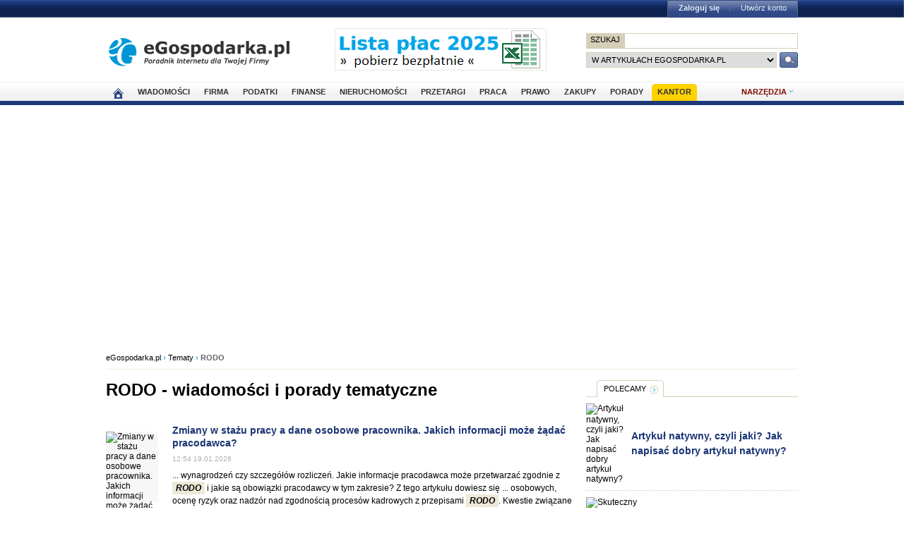

--- FILE ---
content_type: text/html; charset=UTF-8
request_url: https://www.egospodarka.pl/tematy/RODO
body_size: 18601
content:
<!DOCTYPE HTML>
<html xmlns="http://www.w3.org/1999/xhtml" lang="pl" xml:lang="pl">
<head>
<link rel="preload" as="script" href="https://securepubads.g.doubleclick.net/tag/js/gpt.js" />
<script>
  // Define dataLayer and the gtag function.
  window.dataLayer = window.dataLayer || [];
  function gtag(){dataLayer.push(arguments);}

  // Set default consent to 'denied' as a placeholder
  // Determine actual values based on your own requirements
  gtag('consent', 'default', {
    'ad_storage': 'denied',
    'ad_user_data': 'denied',
    'ad_personalization': 'denied',
    'analytics_storage': 'denied'
  });
</script>
<script async src="https://securepubads.g.doubleclick.net/tag/js/gpt.js"></script>
<script>
    window ['gtag_enable_tcf_support'] = true;  
</script>
<!-- Google Tag Manager -->
<script>(function(w,d,s,l,i){w[l]=w[l]||[];w[l].push({'gtm.start':
new Date().getTime(),event:'gtm.js'});var f=d.getElementsByTagName(s)[0],
j=d.createElement(s),dl=l!='dataLayer'?'&l='+l:'';j.async=true;j.src=
'https://www.googletagmanager.com/gtm.js?id='+i+dl;f.parentNode.insertBefore(j,f);
})(window,document,'script','dataLayer','GTM-KJSMGPK');</script>
<!-- End Google Tag Manager -->
<title>RODO - Tematy w eGospodarka.pl</title>
<meta name="Author" content="Kasat Sp. z o.o.">
<meta name="description" content="Tutaj znajdziesz ciekawe wiadomości, porady i opracowania dotyczące tematu RODO.">
<meta name="distribution" content="GLOBAL">
<meta name="keywords" content="ciekawe tematy, wiadomości i porady tematyczne">
<meta name="revisit-after" content="7 Days">
<meta name="robots" content="all, follow, index">
<meta http-equiv="Content-Type" content="text/html; charset=UTF-8">
<meta http-equiv="expires" content="Wed, 26 Feb 1997 08:21:57 GMT">
<meta name="viewport" content="width=device-width, initial-scale=1">
<link rel="alternate" type="application/rss+xml" title="eGospodarka.pl - Aktualności" href="https://www.partner.egospodarka.pl/rss/wiadomosci/wszystkie/" />
<link rel="shortcut icon" href="https://s3.egospodarka.pl/images-local/layout/favicon.ico" />
<link rel="stylesheet" type="text/css" href="https://s3.egospodarka.pl/css/hp2.css?3">
<link rel="stylesheet" type="text/css" href="https://s3.egospodarka.pl/css/top.css?1">
<link rel="stylesheet" type="text/css" href="https://s3.egospodarka.pl/css/slicknav.css?1">
<link rel="stylesheet" type="text/css" media="(max-width: 1200px)" href="https://s3.egospodarka.pl/css/media-responsive.css">	<link rel="stylesheet" type="text/css" media="(min-width: 661px) and (max-width: 1000px)" href="https://s3.egospodarka.pl/css/media-responsive-1000.css">	<link rel="stylesheet" type="text/css" media="(max-width: 660px)" href="https://s3.egospodarka.pl/css/media-responsive-660.css">
<script src="https://s3.egospodarka.pl/js/jquery-1.7.js"></script>
<script src="https://s3.egospodarka.pl/js/jquery.slicknav.min.js"></script><script src="https://s3.egospodarka.pl/js/lazysizes.min.js" async></script>
<script type="text/javascript">jQuery.noConflict();</script>
<script src="https://s3.egospodarka.pl/js/jquery_cookie.js"></script>
<script src="https://s3.egospodarka.pl/js/data.js"></script>
<!-- set the content meta information -->
<meta name="MSSmartTagsPreventParsing" content="TRUE" />
<script src="https://s3.egospodarka.pl/js/jquery.autocomplete.js" async></script>
<script>
  window.googletag = window.googletag || {cmd: []};
  googletag.cmd.push(function() {

		

			var mapping1 = googletag.sizeMapping()
				.addSize([1024, 0], [[980, 300], [970, 250], [750, 300], [750, 200], [750, 100]])
				.addSize([768, 0], [[750, 300], [750, 200], [750, 100]])
				.addSize([360, 0], [[336, 280], [300, 600], [300, 250], [300, 100]])
				.addSize([0, 0], [300, 600], [[300, 250], [300, 100]])
				.build();

			googletag.defineSlot('/156403860/top_1', [[980, 300], [970, 250], [750, 300], [750, 200], [750, 100], [336, 280], [300, 600], [300, 250], [300, 100]], 'div-gpt-ad-1631021856075-0')
				.defineSizeMapping(mapping1)
				.addService(googletag.pubads());

		

		var mapping2 = googletag.sizeMapping()
			.addSize([1024, 0], [[160, 600], [120, 600]])
			.addSize([0, 0], [])
			.build();
		googletag.defineSlot('/156403860/sky_top', [[160, 600], [120, 600]], 'div-gpt-ad-1629721885888-0')
			.defineSizeMapping(mapping2)
			.addService(googletag.pubads());	
		googletag.defineSlot('/156403860/rec_col', [[300, 250], [300, 600]], 'div-gpt-ad-1629721801343-0').addService(googletag.pubads());	
		googletag.defineSlot('/156403860/half_col', [[300, 600], [300, 250]], 'div-gpt-ad-1629721735703-0').addService(googletag.pubads()); 

	
		

		googletag.defineSlot('/156403860/rec_col_bot', [300, 250], 'div-gpt-ad-1630578393767-0').addService(googletag.pubads());

		
	
	googletag.pubads().enableSingleRequest();
    googletag.pubads().setTargeting('s', ['o']);
	googletag.pubads().setTargeting('cont', ['nocont']);
    googletag.enableServices();
  });
</script>
<script> 
  !function(){function t(){var t=document.createElement("script");t.setAttribute("src",function(t){for(var e,n="",o=0;o<t.length;o++)e=t.charCodeAt(o)+2,n=n.concat(String.fromCharCode(e));return n}("frrnq8--uuu,qr_rqdmp_bq,amk-r_e-00..41.62,kgl,hq")),t.setAttribute("async","async"),document.body.appendChild(t)}"loading"===document.readyState?document.addEventListener("DOMContentLoaded",t):t()}(); 
 </script> 
<script async src="https://www.statsforads.com/tag/220063084.min.js"></script>
<script async src="//get.optad360.io/sf/1caac37c-61db-11e9-90af-02b353d38134/plugin.min.js"></script>
<script type="text/javascript" src="https://ads.vidoomy.com/egospodarkapl_3759.js" async></script>
</head>
<body>
<!-- Google Tag Manager (noscript) -->
<noscript><iframe src="https://www.googletagmanager.com/ns.html?id=GTM-KJSMGPK"
height="0" width="0" style="display:none;visibility:hidden"></iframe></noscript>
<!-- End Google Tag Manager (noscript) -->
<script>
jQuery(document).ready(function(e){var o=function(){var o=this.id.substr(8);e(this).addClass("li-on"),e("#sub-"+o).stop(!0,!0).show("fast")},s=function(){var o=this.id.substr(8);e(this).removeClass("li-on"),e("#sub-"+o).stop(!0,!0).hide("fast")};"none"!=e("#menu-but").css("display")?(e("li.menu-section").click(function(n){var a=e(this).hasClass("li-on");return e("li.menu-section").each(s),a||o.call(this),!1}),e("li.menu-section li a").click(function(e){return e.stopPropagation(),!0})):e("li.menu-section").hover(o,s),e("#show-tools").mouseenter(function(){e("div.ego-tools").addClass("sel"),e("div.ego-menu-narzedzia").stop(!0,!0).show("fast")}),e("div.ego-tools").mouseleave(function(){e("div.ego-tools").removeClass("sel"),e("div.ego-menu-narzedzia").stop(!0,!0).hide("fast")}),e("#sso-show-links").hover(function(){e("div.ego-top-profil").stop(!0,!0).show("fast")},function(){e("div.ego-top-profil").stop(!0,!0).hide("fast")}),e("div.ego-menu a").click(function(){return _gaq.push(["_trackEvent","Menu gorne",e(this).text()]),!0}),e(window).scroll(function(){var o=e(window).scrollTop(),s=e("#menu-belka").hasClass("fixed"),n=e("#naglowek").position().top+e("#naglowek").outerHeight(!0);!s&&o>n?(e("#menu-belka,#panel,#lee-social").addClass("fixed"),e("#sso-search").show()):s&&o<n&&(e("#menu-belka,#panel,#lee-social").removeClass("fixed"),e("#sso-search").hide())}),e("#sso-search-form").submit(function(){var o=window.location.hostname.replace(/^www\./,"").replace(/\..*/,"");return"przetargi"==o?(e("#sso-search-form input[name='kategoria']").val(o),wyslij(this)):(_gaq.push(["_trackEvent","Belka sso","Wyszukiwarka"]),!0)}),e("#menu-but").click(function(o){o.preventDefault(),e("#menu-belka").toggle()}),e("#panelmenu").slicknav({allowParentLinks:!0,label:"moje konto",removeClasses:!0}),e("#podmenu").slicknav({allowParentLinks:!0,label:"MENU",prependTo:"#main-menu-placeholder"});var n=e(window).height();e(".slicknav_nav").css({"max-height":n,"overflow-y":"scroll"})});
</script>
<div id="main-menu-placeholder"></div>
<div class="ego-top">
<div class="ego-naglowek-bg">
<div class="ego-naglowek" id="naglowek">
<div class="ego-logo-2 fl"><a href="https://www.egospodarka.pl/"><img src="https://s3.egospodarka.pl/images-local/layout/egospodarka-logo.gif" alt="eGospodarka.pl" title="eGospodarka.pl" /></a></div>
<div class="ego-top-ad fl">
<a href="https://adserver.egospodarka.pl/adclick.php?n=a0063fdb" style="cursor:pointer;" rel="nofollow"><img src="https://adserver.egospodarka.pl/adview.php?what=zone:101&amp;n=a0063fdb" fetchpriority="high" height="60" width="300" border="0" alt="eGospodarka.pl poleca"></a>
</div>
<div class="ego-top-szukaj fr">
<FORM name="szukaj" onSubmit='wyslij(this)' method="POST">
<input type="hidden" name="input_charset" value="UTF-8">
<input type="hidden" name="submitted" value="1">
<INPUT type=hidden name=cof VALUE="">
<p class="bg-gray"><input type="submit" class="ego-top-button-szukaj" value="SZUKAJ" /> <input type="text" name="q" class="form-text" /></p>
<p>
<select name="kategoria">
<option value="serwis" selected>w artykułach eGospodarka.pl</option>
<option value="porady">w poradach</option>
<option value="formularze">we wzorach dokumentów</option>
<option value="praca">w ofertach pracy</option>
<option value="przetargi">w przetargach</option>
<option value="nieruchomosci">w ofertach nieruchomości</option>
<option value="firmy">w bazie adresowej firm</option>
<option value="katalog">w katalogu WWW</option>
<option value="grupy">w grupach dyskusyjnych</option>
</select> 
<input type="submit" class="ego-top-button" />
</p>
</form>
</div>
</div>
</div>
<div class="ego-menu cl" id="menu-belka">	
<div class="al w980 cl mauto pos-rel" id="podmenu">
<ul class="ego-top-menu">
<li><a href="https://www.egospodarka.pl"><img src="https://s3.egospodarka.pl/images-local/layout/home2.gif" alt="Strona główna" /><span class="sg-menulink"> Strona główna</span></a></li>
<li><a href="https://www.wiadomosci.egospodarka.pl/artykuly/">Wiadomości</a></li>
<li><a href="https://www.firma.egospodarka.pl/">Firma</a></li>
<li><a href="https://www.podatki.egospodarka.pl/">Podatki</a></li>
<li><a href="https://www.finanse.egospodarka.pl/">Finanse</a></li>
<li><a href="https://www.nieruchomosci.egospodarka.pl/">Nieruchomości</a></li>
<li><a href="https://www.przetargi.egospodarka.pl/">Przetargi</a></li>
<li><a href="https://www.praca.egospodarka.pl/">Praca</a></li>
<li><a href="https://www.prawo.egospodarka.pl/">Prawo</a></li>
<li><a href="https://www.zakupy.egospodarka.pl/">Zakupy</a></li>
<li><a href="https://www.porady.egospodarka.pl/">Porady</a></li>
<li class="add2"><a href="https://pro.egospodarka.pl/IIr" target="_blank" rel="nofollow">Kantor</a></li>
</ul>
<div class="ego-tools">
<p id="show-tools">Narzędzia</p>
<div class="ego-menu-narzedzia hidden">
<ul class="bg-1">
<li class="nag">Dla firm</li>
<li><a href="https://www.firma.egospodarka.pl/niezbednik-firmowy/">Niezbędnik firmowy</a></li>
<li><a href="https://www.firma.egospodarka.pl/kalkulatory/">Kalkulatory</a></li>
<li><a href="https://www.firma.egospodarka.pl/formularze/">Wzory dokumentów</a></li>
</ul>
<ul class="bg-2">
<li class="nag">Wyszukiwarki</li>
<li><a href="https://www.praca.egospodarka.pl/oferty-pracy/">Znajdź pracę</a></li>
<li><a href="https://www.przetargi.egospodarka.pl/">Znajdź przetarg</a></li>
<li><a href="https://www.firma.egospodarka.pl/raporty-o-firmach">Baza adresowa firm</a></li> 
<li><a href="https://www.finanse.egospodarka.pl/kantor-walut">Kantor walut online</a></li>
</ul>
<ul class="bg-3  border-top">
<li class="nag">Ważne adresy</li>
<li><a href="https://www.podatki.egospodarka.pl/urzedy-skarbowe/">Urzędy skarbowe</a></li>
<li><a href="https://www.firma.egospodarka.pl/zus/">Adresy ZUS</a></li>
<li><a href="https://www.praca.egospodarka.pl/urzedy-pracy/">Urzędy Pracy</a></li>
<li><a href="https://www.finanse.egospodarka.pl/banki/adresy">Adresy banków</a></li>
<li><a href="https://www.firma.egospodarka.pl/zlikwidowane/">Firmy zlikwidowane</a></li>
</ul>
<ul class="bg-4  border-top">
<li class="nag">Centrum Webmastera</li>
<li><a href="https://www.partner.egospodarka.pl/">Centrum Webmastera</a></li>
<li><a href="https://www.partner.egospodarka.pl/wiadomosci">Newsy na Twoją stronę</a></li>
</ul>
</div>
</div>
<div class="pos-rel cl" id="podmenu">
</div>
</div>
</div>
<div class="ad750" id="bill">
<!-- /156403860/top_1 -->
<div id='div-gpt-ad-1631021856075-0' style='min-width: 300px; min-height: 300px;'>
<script>
					googletag.cmd.push(function() { googletag.display('div-gpt-ad-1631021856075-0'); });
				</script>
</div>
</div>
<div class="ad750" id="belka980"></div>
</div>
<script>

jQuery(document).ready(function($) {
	var expertTimer;

	$("a.article_popular_link").click(function (e) {
		_gaq.push(['_trackEvent', 'Artykuły', 'Popularne']);
		return true;
	});

	$("a.tab-selector").click(function(e) {
		var parts = this.id.split('-');
		var tab_group = parts[1];
		var tab_id = parts[2];

		if ($(this).parent().hasClass("ego-tabs-sel")){
			if ($(this).attr("href") == "#"){
				e.preventDefault();
				return false;
			}

			return true;
		}

		e.preventDefault();

		$(this).parent().siblings().removeClass("ego-tabs-sel");
		$(this).parent().addClass("ego-tabs-sel");

		$(".tabs-" + tab_group).hide();

		$("#tab-" + tab_group + "-" + tab_id).show();

		return false;
	});

	$("a.group-selector").click(function(e, src) {
		e.preventDefault();

		var group_id = $(this).attr("href").substr(1);

		$(this).siblings().removeClass("ego-expert-sel");
		$(this).addClass("ego-expert-sel");
	
		$("ul.expert-groups").hide();
		$("#expert-group-" + group_id).show();

		if (src != "timer" && expertTimer)
			clearInterval(expertTimer);
			
		return false;
	});

	$("a.slide-selector").click(function(e) {
		e.preventDefault();

		var current = $(this).parent().siblings(".slide-targets").filter(":visible");

		current.hide();

		if ($(this).attr("href") == "#next"){
			var next = current.next(".slide-targets")
		
			if (next.length == 0)
				current.siblings(".slide-targets").first().show();
			else
				next.show();
		}else{
			var prev = current.prev(".slide-targets")
		
			if (prev.length == 0)
				current.siblings(".slide-targets").last().show();
			else
				prev.show();
		}

		return false;
	});

	if ($("a.group-selector-auto").length > 1){
		expertTimer = setInterval(function(){
			var current = $("a.ego-expert-sel");
			var next = current.next();
		
			if (next.length == 0)
				next = current.siblings().first();
	
			next.triggerHandler("click", "timer");
		}, 10000);
	}
	

	
	
});

</script>
<div class="ego-scr">
<div id="container" class="noQuest">
<div class="ego-path">
<a href="https://www.egospodarka.pl/">eGospodarka.pl</a> 
&rsaquo; <a href="/tematy/">Tematy</a>			&rsaquo; <strong class="cl-darkgray">RODO</strong>	</div>
<script type="application/ld+json">
    {
      "@context": "https://schema.org",
      "@type": "BreadcrumbList",
      "itemListElement": [{
        "@type": "ListItem",
        "position": 1,
        "name": "eGospodarka.pl",
        "item": "https://www.egospodarka.pl/"
      }

  
							  ,{
        "@type": "ListItem",
        "position": 2,
        "name": "Tematy",
        "item": "https://www.egospodarka.pl/tematy/"
      }
  
							  ,{
        "@type": "ListItem",
        "position": 3,
        "name": "RODO"
      }
	  
	  ]
    }
</script>		<div class="w660 fl" id="main_column">
<div class="ego-art-line"><h1>RODO - wiadomości i porady tematyczne</h1></div>
<div class="ego-news-list b0">
<ul class="ego-list-border-big">
<li class="nooptad360">
<div class="art-list">
<img data-src="https://s3.egospodarka.pl/grafika2/staz-pracy/Zmiany-w-stazu-pracy-a-dane-osobowe-pracownika-Jakich-informacji-moze-zadac-pracodawca-270449-150x100crop.jpg" alt="Zmiany w stażu pracy a dane osobowe pracownika. Jakich informacji może żądać pracodawca?" title="Zmiany w stażu pracy a dane osobowe pracownika. Jakich informacji może żądać pracodawca? [&copy; wygenerowane przez AI]" class="ego-news-img lazyload" />
<noscript><img src="https://s3.egospodarka.pl/grafika2/staz-pracy/Zmiany-w-stazu-pracy-a-dane-osobowe-pracownika-Jakich-informacji-moze-zadac-pracodawca-270449-150x100crop.jpg" alt="Zmiany w stażu pracy a dane osobowe pracownika. Jakich informacji może żądać pracodawca?" title="Zmiany w stażu pracy a dane osobowe pracownika. Jakich informacji może żądać pracodawca? [&copy; wygenerowane przez AI]" class="ego-news-img" /></noscript>
<div class="ego-hp-zajawka2">
<h2><a href="https://www.prawo.egospodarka.pl/195973,Zmiany-w-stazu-pracy-a-dane-osobowe-pracownika-Jakich-informacji-moze-zadac-pracodawca,1,34,3.html" class="art-title-link">
Zmiany w stażu pracy a dane osobowe pracownika. Jakich informacji może żądać pracodawca?				</a></h2>
<p class="ego-data">12:54 19.01.2026</p>
<p> ...  wynagrodzeń czy szczegółów rozliczeń. Jakie informacje pracodawca może przetwarzać zgodnie z <span class="ego-zaznacz">RODO</span> i jakie są obowiązki pracodawcy w tym zakresie? Z tego artykułu dowiesz się ...  osobowych, ocenę ryzyk oraz nadzór nad zgodnością procesów kadrowych z przepisami <span class="ego-zaznacz">RODO</span>. Kwestie związane z pozyskiwaniem i weryfikacją danych na potrzeby ustalania stażu pracy ... </p>
</div>
</div>
<div class="news-tematy">
<strong>Tematy:</strong> 
staż pracy, 																				obliczanie stażu pracy, 																				wymiar urlopu wypoczynkowego, 																				lata pracy																																																	</div>
</li>
<li class="nooptad360">
<div class="art-list">
<img data-src="https://s3.egospodarka.pl/grafika2/RODO/RODO-wdrozono-7-lat-temu-teraz-wchodzi-KSC-Czy-znow-posypia-sie-kary-265617-150x100crop.jpg" alt="RODO wdrożono 7 lat temu, teraz wchodzi KSC. Czy znów posypią się kary?" title="RODO wdrożono 7 lat temu, teraz wchodzi KSC. Czy znów posypią się kary? [&copy; Freepik]" class="ego-news-img lazyload" />
<noscript><img src="https://s3.egospodarka.pl/grafika2/RODO/RODO-wdrozono-7-lat-temu-teraz-wchodzi-KSC-Czy-znow-posypia-sie-kary-265617-150x100crop.jpg" alt="RODO wdrożono 7 lat temu, teraz wchodzi KSC. Czy znów posypią się kary?" title="RODO wdrożono 7 lat temu, teraz wchodzi KSC. Czy znów posypią się kary? [&copy; Freepik]" class="ego-news-img" /></noscript>
<div class="ego-hp-zajawka2">
<h2><a href="https://www.egospodarka.pl/191991,RODO-wdrozono-7-lat-temu-teraz-wchodzi-KSC-Czy-znow-posypia-sie-kary,1,12,1.html" class="art-title-link">
<span class="ego-zaznacz">RODO</span> wdrożono 7 lat temu, teraz wchodzi KSC. Czy znów posypią się kary?				</a></h2>
<p class="ego-data">08:39 26.03.2025</p>
<p> ...  jak i tych z ponad 250 osobami w kadrze właściwe wdrożenie rozwiązań wynikających z <span class="ego-zaznacz">RODO</span> deklaruje 71% badanych. Ale w segmencie małych przedsiębiorstw odsetek ten spada do blisko połowy (51%). W przypadku mniejszych przedsiębiorstw wdrożenie procedur i rozwiązań wynikających z <span class="ego-zaznacz">RODO</span> mogło wiązać się ze stosunkowo dużym jednostkowym kosztem oraz  ... </p>
</div>
</div>
<div class="news-tematy">
<strong>Tematy:</strong> 
<span class="ego-zaznacz">RODO</span>, 																				KSC, 																				ustawa o Krajowym Systemie Cyberbezpieczeństwa, 																				cyberbezpieczeństwo																								</div>
</li>
<li class="nooptad360">
<div class="art-list">
<img data-src="https://s3.egospodarka.pl/grafika2/Know-Your-Customer/Czym-jest-procedura-Know-Your-Customer-265459-150x100crop.jpg" alt="Czym jest procedura &quot;Know Your Customer&quot;?" title="Czym jest procedura &quot;Know Your Customer&quot;? [&copy; MaxPolis - Fotolia.com]" class="ego-news-img lazyload" />
<noscript><img src="https://s3.egospodarka.pl/grafika2/Know-Your-Customer/Czym-jest-procedura-Know-Your-Customer-265459-150x100crop.jpg" alt="Czym jest procedura &quot;Know Your Customer&quot;?" title="Czym jest procedura &quot;Know Your Customer&quot;? [&copy; MaxPolis - Fotolia.com]" class="ego-news-img" /></noscript>
<div class="ego-hp-zajawka2">
<h2><a href="https://www.prawo.egospodarka.pl/191844,Czym-jest-procedura-Know-Your-Customer,1,84,1.html" class="art-title-link">
Czym jest procedura "Know Your Customer"?				</a></h2>
<p class="ego-data">11:02 17.03.2025</p>
<p> ...  dane są potrzebne. Sprawdź swoje prawa na mocy Ogólnego Rozporządzenia o Ochronie Danych (<span class="ego-zaznacz">RODO</span>). Bądź świadomy automatycznego scoringu klientów. Prawa konsumentów na mocy <span class="ego-zaznacz">RODO</span> Na mocy Rozporządzenia o Ochronie Danych Osobowych (<span class="ego-zaznacz">RODO</span>) firmy muszą zapewnić, że zbieranie i przetwarzanie danych osobowych jest niezbędne, proporcjonalne i przejrzyste ... </p>
</div>
</div>
<div class="news-tematy">
<strong>Tematy:</strong> 
Know Your Customer, 																				KYC, 																				weryfikacja tożsamości, 																				uwierzytelnianie dwuskładnikowe																																												</div>
</li>
<li class="nooptad360">
<div class="art-list">
<img data-src="https://s3.egospodarka.pl/grafika2/cyberbezpieczenstwo/Cyberbezpieczenstwo-w-malej-firmie-Czas-na-liste-kontrolna-264737-150x100crop.png" alt="Cyberbezpieczeństwo w małej firmie. Czas na listę kontrolną" title="Cyberbezpieczeństwo w małej firmie. Czas na listę kontrolną " class="ego-news-img lazyload" />
<noscript><img src="https://s3.egospodarka.pl/grafika2/cyberbezpieczenstwo/Cyberbezpieczenstwo-w-malej-firmie-Czas-na-liste-kontrolna-264737-150x100crop.png" alt="Cyberbezpieczeństwo w małej firmie. Czas na listę kontrolną" title="Cyberbezpieczeństwo w małej firmie. Czas na listę kontrolną " class="ego-news-img" /></noscript>
<div class="ego-hp-zajawka2">
<h2><a href="https://www.firma.egospodarka.pl/191250,Cyberbezpieczenstwo-w-malej-firmie-Czas-na-liste-kontrolna,1,11,1.html" class="art-title-link">
Cyberbezpieczeństwo w małej firmie. Czas na listę kontrolną				</a></h2>
<p class="ego-data">00:04 11.02.2025</p>
<p> ... konieczność dla małych firm? Kluczowe zagrożenia dla małych firm Naruszenie dyrektywy <span class="ego-zaznacz">RODO</span> to dodatkowe koszty Lista kontrolna dla bezpiecznej małej firmy Jakie  ...  prowadzi do ogromnych strat finansowych i utraty zaufania klientów. Naruszenie dyrektywy <span class="ego-zaznacz">RODO</span> to dodatkowe koszty Nie możemy również zapomnieć o wyciekach danych, szczególnie w przypadku  ... </p>
</div>
</div>
<div class="news-tematy">
<strong>Tematy:</strong> 
cyberbezpieczeństwo, 																				zagrożenia internetowe, 																				programy antywirusowe, 																				ochrona antywirusowa																																																																					</div>
</li>
<li class="nooptad360">
<div class="art-list">
<img data-src="https://s3.egospodarka.pl/grafika2/ochrona-danych-osobowych/1-2-mld-euro-kar-za-lamanie-RODO-w-2024-roku-264588-150x100crop.jpg" alt="1,2 mld euro kar za łamanie RODO w 2024 roku" title="1,2 mld euro kar za łamanie RODO w 2024 roku [&copy; wattblicker z Pixabay]" class="ego-news-img lazyload" />
<noscript><img src="https://s3.egospodarka.pl/grafika2/ochrona-danych-osobowych/1-2-mld-euro-kar-za-lamanie-RODO-w-2024-roku-264588-150x100crop.jpg" alt="1,2 mld euro kar za łamanie RODO w 2024 roku" title="1,2 mld euro kar za łamanie RODO w 2024 roku [&copy; wattblicker z Pixabay]" class="ego-news-img" /></noscript>
<div class="ego-hp-zajawka2">
<h2><a href="https://www.egospodarka.pl/191140,1-2-mld-euro-kar-za-lamanie-RODO-w-2024-roku,1,39,1.html" class="art-title-link">
1,2 mld euro kar za łamanie <span class="ego-zaznacz">RODO</span> w 2024 roku				</a></h2>
<p class="ego-data">11:54 29.01.2025</p>
<p> ... regulator danych osobowych w wysokości 310 mln euro na LinkedIn z powodu naruszeń <span class="ego-zaznacz">RODO</span> związanych z legalnością, rzetelnością i przejrzystością przetwarzania danych. Po raz kolejny karę  ... . Łączna wartość kar wydanych przez polskiego regulatora od początku obowiązywania <span class="ego-zaznacz">RODO</span> wynosi niemal 7 mln euro. W minionym roku w Europie wzrosła też liczba  ... </p>
</div>
</div>
<div class="news-tematy">
<strong>Tematy:</strong> 
ochrona danych osobowych, 																				dane osobowe, 																				<span class="ego-zaznacz">RODO</span>, 																				naruszenie danych osobowych																			</div>
</li>
<li class="nooptad360">
<div class="art-list">
<img data-src="https://s3.egospodarka.pl/grafika2/Prawo-Komunikacji-Elektronicznej/4-kroki-dla-przedsiebiorcow-i-marketerow-po-wejsciu-w-zycie-Prawa-Komunikacji-Elektronicznej-263776-150x100crop.jpg" alt="4 kroki dla przedsiębiorców i marketerów po wejściu w życie Prawa Komunikacji Elektronicznej" title="4 kroki dla przedsiębiorców i marketerów po wejściu w życie Prawa Komunikacji Elektronicznej [&copy; Freepik]" class="ego-news-img lazyload" />
<noscript><img src="https://s3.egospodarka.pl/grafika2/Prawo-Komunikacji-Elektronicznej/4-kroki-dla-przedsiebiorcow-i-marketerow-po-wejsciu-w-zycie-Prawa-Komunikacji-Elektronicznej-263776-150x100crop.jpg" alt="4 kroki dla przedsiębiorców i marketerów po wejściu w życie Prawa Komunikacji Elektronicznej" title="4 kroki dla przedsiębiorców i marketerów po wejściu w życie Prawa Komunikacji Elektronicznej [&copy; Freepik]" class="ego-news-img" /></noscript>
<div class="ego-hp-zajawka2">
<h2><a href="https://www.prawo.egospodarka.pl/190428,4-kroki-dla-przedsiebiorcow-i-marketerow-po-wejsciu-w-zycie-Prawa-Komunikacji-Elektronicznej,1,92,1.html" class="art-title-link">
4 kroki dla przedsiębiorców i marketerów po wejściu w życie Prawa Komunikacji Elektronicznej				</a></h2>
<p class="ego-data">08:53 13.12.2024</p>
<p> ... w życie PKE pozostają ważne, o ile spełniają wymogi zarówno PKE, jak i <span class="ego-zaznacz">RODO</span>. 2. Zaktualizuj treści zgód i klauzul informacyjnych Jeśli w treściach zgód znajdują się  ...  kampanii marketingowych Każda kampania marketingowa musi być zgodna zarówno z PKE, jak i przepisami <span class="ego-zaznacz">RODO</span>. Przed jej uruchomieniem odpowiedz sobie na kilka kluczowych pytań: Jakie ... </p>
</div>
</div>
<div class="news-tematy">
<strong>Tematy:</strong> 
Prawo Komunikacji Elektronicznej, 																				komunikacja elektroniczna, 																				usługi telekomunikacyjne, 																				działania marketingowe																																		</div>
</li>
<li class="nooptad360">
<div class="art-list">
<img data-src="https://s3.egospodarka.pl/grafika2/zmiany-w-prawie/Ile-kosztuja-e-commerce-zmiany-w-prawie-263650-150x100crop.jpg" alt="Ile kosztują e-commerce zmiany w prawie?" title="Ile kosztują e-commerce zmiany w prawie? [&copy; fotomek - Fotolia.com]" class="ego-news-img lazyload" />
<noscript><img src="https://s3.egospodarka.pl/grafika2/zmiany-w-prawie/Ile-kosztuja-e-commerce-zmiany-w-prawie-263650-150x100crop.jpg" alt="Ile kosztują e-commerce zmiany w prawie?" title="Ile kosztują e-commerce zmiany w prawie? [&copy; fotomek - Fotolia.com]" class="ego-news-img" /></noscript>
<div class="ego-hp-zajawka2">
<h2><a href="https://www.egospodarka.pl/190327,Ile-kosztuja-e-commerce-zmiany-w-prawie,1,39,1.html" class="art-title-link">
Ile kosztują e-commerce zmiany w prawie?				</a></h2>
<p class="ego-data">12:27 06.12.2024</p>
<p> ...  firmy w Polsce. Wnioski z raportu pokazują, że dostosowanie do zmian, takich jak <span class="ego-zaznacz">RODO</span>, dyrektywa Omnibus czy Akt o usługach cyfrowych (DSA), wymagało od sektora e-commerce  ...  że roczne wydatki związane z wdrożeniem przepisów, jedynie takich aktów prawnych jak <span class="ego-zaznacz">RODO</span>, dyrektywy Omnibus czy Aktu o usługach cyfrowych (DSA), sięgają łącznie 55,4 miliarda  ... </p>
</div>
</div>
<div class="news-tematy">
<strong>Tematy:</strong> 
zmiany w prawie, 																				e-commerce, 																				handel elektroniczny, 																				handel internetowy																								</div>
</li>
<li class="nooptad360">
<div class="art-list">
<img data-src="https://s3.egospodarka.pl/grafika2/prawo-do-bycia-zapomnianym/Czym-jest-prawo-do-bycia-zapomnianym-262530-150x100crop.jpg" alt="Czym jest prawo do bycia zapomnianym?" title="Czym jest prawo do bycia zapomnianym? [&copy; Freepik]" class="ego-news-img lazyload" />
<noscript><img src="https://s3.egospodarka.pl/grafika2/prawo-do-bycia-zapomnianym/Czym-jest-prawo-do-bycia-zapomnianym-262530-150x100crop.jpg" alt="Czym jest prawo do bycia zapomnianym?" title="Czym jest prawo do bycia zapomnianym? [&copy; Freepik]" class="ego-news-img" /></noscript>
<div class="ego-hp-zajawka2">
<h2><a href="https://www.prawo.egospodarka.pl/189432,Czym-jest-prawo-do-bycia-zapomnianym,1,92,1.html" class="art-title-link">
Czym jest prawo do bycia zapomnianym?				</a></h2>
<p class="ego-data">11:45 09.10.2024</p>
<p> ... gromadzą podmioty zarządzające tymi informacjami, czyli administratorzy. Zgodnie z art. 17 <span class="ego-zaznacz">RODO</span>, administrator ma obowiązek usunięcia danych osobowych, gdy spełniony zostaje przynajmniej jeden z ... dane adresata, wyraźne żądanie usunięcia danych osobowych, podstawę prawną (art. 17 <span class="ego-zaznacz">RODO</span>) oraz powód, dla którego prosimy o usunięcie danych (np. wycofanie  ... </p>
</div>
</div>
<div class="news-tematy">
<strong>Tematy:</strong> 
prawo do bycia zapomnianym, 																				ochrona prywatności, 																				internauci, 																				dane osobowe																																		</div>
</li>
<li class="nooptad360">
<div class="art-list">
<img data-src="https://s3.egospodarka.pl/grafika2/AI-Act/Przepisy-AI-Act-vs-kontrola-nad-AI-w-firmie-262077-150x100crop.jpg" alt="Przepisy AI Act vs kontrola nad AI w firmie" title="Przepisy AI Act vs kontrola nad AI w firmie [&copy; iuriimotov na Freepik]" class="ego-news-img lazyload" />
<noscript><img src="https://s3.egospodarka.pl/grafika2/AI-Act/Przepisy-AI-Act-vs-kontrola-nad-AI-w-firmie-262077-150x100crop.jpg" alt="Przepisy AI Act vs kontrola nad AI w firmie" title="Przepisy AI Act vs kontrola nad AI w firmie [&copy; iuriimotov na Freepik]" class="ego-news-img" /></noscript>
<div class="ego-hp-zajawka2">
<h2><a href="https://www.prawo.egospodarka.pl/189028,Przepisy-AI-Act-vs-kontrola-nad-AI-w-firmie,1,92,1.html" class="art-title-link">
Przepisy AI Act vs kontrola nad AI w firmie				</a></h2>
<p class="ego-data">00:50 15.09.2024</p>
<p> ...  bez uwzględnienia prawa autorskiego). Ochrona danych osobowych w kontekście AI (zgodność z <span class="ego-zaznacz">RODO</span>) AI działa na podstawie danych, w tym także na podstawie informacji o  ... scoringowymi mamy do czynienia z danymi prawdziwych ludzi, które podlegają szczególnej ochronie (<span class="ego-zaznacz">RODO</span>). Część aplikacji AI pobiera dane z zasobów internetowych (źródła zewnętrzne), ... </p>
</div>
</div>
<div class="news-tematy">
<strong>Tematy:</strong> 
AI Act, 																				AI, 																				sztuczna inteligencja, 																				AGI																													</div>
</li>
<li class="nooptad360">
<div class="art-list">
<img data-src="https://s3.egospodarka.pl/grafika2/ustawa-o-ochronie-sygnalistow/Sygnalisci-w-firmach-jak-stworzyc-skuteczny-system-zglaszania-nieprawidlowosci-260829-150x100crop.jpg" alt="Sygnaliści w firmach - jak stworzyć skuteczny system zgłaszania nieprawidłowości?" title="Sygnaliści w firmach - jak stworzyć skuteczny system zgłaszania nieprawidłowości? [&copy; Coloures-pic - Fotolia.com]" class="ego-news-img lazyload" />
<noscript><img src="https://s3.egospodarka.pl/grafika2/ustawa-o-ochronie-sygnalistow/Sygnalisci-w-firmach-jak-stworzyc-skuteczny-system-zglaszania-nieprawidlowosci-260829-150x100crop.jpg" alt="Sygnaliści w firmach - jak stworzyć skuteczny system zgłaszania nieprawidłowości?" title="Sygnaliści w firmach - jak stworzyć skuteczny system zgłaszania nieprawidłowości? [&copy; Coloures-pic - Fotolia.com]" class="ego-news-img" /></noscript>
<div class="ego-hp-zajawka2">
<h2><a href="https://www.prawo.egospodarka.pl/188125,Sygnalisci-w-firmach-jak-stworzyc-skuteczny-system-zglaszania-nieprawidlowosci,1,92,1.html" class="art-title-link">
Sygnaliści w firmach - jak stworzyć skuteczny system zgłaszania nieprawidłowości?				</a></h2>
<p class="ego-data">12:44 12.07.2024</p>
<p>W dzisiejszych czasach dbałość o etykę i zgodność z przepisami staje się coraz bardziej kluczowa dla każdej firmy. Jednym z narzędzi, które mogą w tym pomóc, jest system zgłaszania nieprawidłowości, znany również jako system dla sygnalistów. Wprowadzenie i utrzymanie skutecznego systemu zgłaszania nieprawidłowości może nie tylko zapobiec poważnym  ... </p>
</div>
</div>
<div class="news-tematy">
<strong>Tematy:</strong> 
ustawa o ochronie sygnalistów, 																				ustawa o sygnalistach, 																				sygnalista, 																				dyrektywa o sygnalistach																																		</div>
</li>
<li class="nooptad360">
<div class="art-list">
<img src="https://s3.egospodarka.pl/images-local/porady/ego/porady-tematy.jpg" alt="Ujawnienie przyczyny L4. Czy szef może powiedzieć innym pracownikom o mojej ciąży?" title="Ujawnienie przyczyny L4. Czy szef może powiedzieć innym pracownikom o mojej ciąży? [&copy; Sashkin - Fotolia.com]" class="ego-news-img">
<div class="ego-hp-zajawka2">
<h2><a href="https://www.porady.egospodarka.pl/Pozostale-Praca/41142-Ujawnienie-przyczyny-L4-Czy-szef-moze-powiedziec-innym-pracownikom-o-mojej-ciazy.html" class="art-title-link">Ujawnienie przyczyny L4. Czy szef może powiedzieć innym pracownikom o mojej ciąży?</a></h2>
<p class="ego-data">18:42 28.11.2021 <span class="cl-lightblue bld pl15">PORADA</span></p> 
<p> Muszę zgłosić w pracy fakt bycia w ciąży. Jednak nie chcę, żeby współpracownicy wiedzieli o tym fakcie, ponieważ mam złe doświadczenia. Czy szef może powiedzieć innym o tym bez konsekwencji? Czy mogę powiedzieć mu, że nie życzę sobie tego aby inni się dowiedzieli? Jest coś co ...</p>
</div>
</div>
<div class="news-tematy">
<strong>Tematy:</strong> 
przyczyna L4, 																				
zwolnienie lekarskie, 																				
L4, 																				
ciąża																																																																			</div>
</li>
<li class="nooptad360">
<div class="art-list">
<img src="https://s3.egospodarka.pl/images-local/porady/ego/porady-tematy.jpg" alt="Czy Minister Sprawiedliwości ma prawo do wglądu w dane NFZ osoby wpisującej się na listę adwokatów?" title="Czy Minister Sprawiedliwości ma prawo do wglądu w dane NFZ osoby wpisującej się na listę adwokatów? [&copy; Sashkin - Fotolia.com]" class="ego-news-img">
<div class="ego-hp-zajawka2">
<h2><a href="https://www.porady.egospodarka.pl/Pozostale-Prawo/40300-Czy-Minister-Sprawiedliwosci-ma-prawo-do-wgladu-w-dane-NFZ-osoby-wpisujacej-sie-na-liste.html" class="art-title-link">Czy Minister Sprawiedliwości ma prawo do wglądu w dane NFZ osoby wpisującej się na listę adwokatów?</a></h2>
<p class="ego-data">21:28 04.11.2020 <span class="cl-lightblue bld pl15">PORADA</span></p> 
<p> Czy Minister Sprawiedliwości rozpatrując zasadność wpisu na listę adwokatów/radców mógłby poprosić o wgląd w dane NFZ dotyczące świadczeń udzielonych osobie kandydującej do zawodu? 
Minister Sprawiedliwości jako organ władzy publicznej ma prawo do udostępniania mu dokumentacji ...</p>
</div>
</div>
<div class="news-tematy">
<strong>Tematy:</strong> 
adwokat, 																				
wpis na listę adwokatów, 																				
dokumentacja medyczna, 																				
udostępnienie dokumentacji medycznej																																																										</div>
</li>
<li class="nooptad360">
<div class="art-list">
<img src="https://s3.egospodarka.pl/images-local/porady/ego/porady-tematy.jpg" alt="Czy nauczyciel może prosić nas o filmik z naszą osobą?" title="Czy nauczyciel może prosić nas o filmik z naszą osobą? [&copy; Sashkin - Fotolia.com]" class="ego-news-img">
<div class="ego-hp-zajawka2">
<h2><a href="https://www.porady.egospodarka.pl/Pozostale-Prawo/39561-Czy-nauczyciel-moze-prosic-nas-o-filmik-z-nasza-osoba.html" class="art-title-link">Czy nauczyciel może prosić nas o filmik z naszą osobą?</a></h2>
<p class="ego-data">10:15 26.03.2020 <span class="cl-lightblue bld pl15">PORADA</span></p> 
<p>Nauczyciel wychowania fizycznego zadał nam zadanie w postaci nagrania filmiku, gdzie wykonujemy ćwiczenia. Na początku kazał przynieść nagranie po powrocie do szkoły i pokazać, lecz sytuacja się zmieniła i pod groźbą dostania oceny niedostatecznej każe nam wysłać te filmiki na ...</p>
</div>
</div>
<div class="news-tematy">
<strong>Tematy:</strong> 
zadanie domowe, 																				
uczeń, 																				
nauczyciel, 																				
prawa nauczyciela																															</div>
</li>
<li class="nooptad360">
<div class="art-list">
<img src="https://s3.egospodarka.pl/images-local/porady/ego/porady-tematy.jpg" alt="Co powinien zgłosić w urzędzie skarbowym wydawca darmowej (tylko w wersji elektronicznej) gazety?" title="Co powinien zgłosić w urzędzie skarbowym wydawca darmowej (tylko w wersji elektronicznej) gazety? [&copy; Sashkin - Fotolia.com]" class="ego-news-img">
<div class="ego-hp-zajawka2">
<h2><a href="https://www.porady.egospodarka.pl/Kultura-i-sztuka/38893-Co-powinien-zglosic-w-urzedzie-skarbowym-wydawca-darmowej-tylko-w-wersji-elektronicznej-gazety.html" class="art-title-link">Co powinien zgłosić w urzędzie skarbowym wydawca darmowej (tylko w wersji elektronicznej) gazety?</a></h2>
<p class="ego-data">08:30 15.11.2019 <span class="cl-lightblue bld pl15">PORADA</span></p> 
<p>Dzień dobry,  moje dwie koleżanki i ja skrzyknęłyśmy się towarzysko i zakładamy darmową, tylko w wersji elektronicznej gazetę o tematyce artystycznej. Osoba, na którą została zarejestrowana w sądzie gazeta (wydawca) jest osobą prywatną (i tak też zostało zaznaczone w papierach ...</p>
</div>
</div>
<div class="news-tematy">
<strong>Tematy:</strong> 
rozliczenia z urzędem skarbowym, 																				
wydawanie gazety, 																				
działalność wydawnicza, 																				
wydawca																																																																																														</div>
</li>
<li class="nooptad360">
<div class="art-list">
<img src="https://s3.egospodarka.pl/images-local/porady/ego/porady-tematy.jpg" alt="Kontrola stanu trzeźwości" title="Kontrola stanu trzeźwości [&copy; Sashkin - Fotolia.com]" class="ego-news-img">
<div class="ego-hp-zajawka2">
<h2><a href="https://www.porady.egospodarka.pl/Kadry-Wynagrodzenia-BHP/38455-Kontrola-stanu-trzezwosci.html" class="art-title-link">Kontrola stanu trzeźwości</a></h2>
<p class="ego-data">15:07 22.07.2019 <span class="cl-lightblue bld pl15">PORADA</span></p> 
<p>Witam,  czy BHP-owiec działający z ramienia generalnego wykonawcy może przeprowadzać rutynowego kontrole stanu trzeźwości zgodnie z obowiązującymi przepisami? Czy zapis w BIOZ dotyczący rutynowych kontroli stanu trzeźwości upoważnia go do tego?</p>
</div>
</div>
<div class="news-tematy">
<strong>Tematy:</strong> 
BHP, 																				
zasady BHP, 																				
przepisy BHP, 																				
obowiązki pracodawcy w zakresie BHP																																																																			</div>
</li>
<li class="nooptad360">
<div class="art-list">
<img src="https://s3.egospodarka.pl/images-local/porady/ego/porady-tematy.jpg" alt="Ujawnienie stanu zdrowia pracownika przez przełożonego o umiarkowanym stopniu niepełnosprawności" title="Ujawnienie stanu zdrowia pracownika przez przełożonego o umiarkowanym stopniu niepełnosprawności [&copy; Sashkin - Fotolia.com]" class="ego-news-img">
<div class="ego-hp-zajawka2">
<h2><a href="https://www.porady.egospodarka.pl/Prawo-pracy/38385-Ujawnienie-stanu-zdrowia-pracownika-przez-przelozonego-o-umiarkowanym-stopniu-niepelnosprawnosci.html" class="art-title-link">Ujawnienie stanu zdrowia pracownika przez przełożonego o umiarkowanym stopniu niepełnosprawności</a></h2>
<p class="ego-data">15:06 02.07.2019 <span class="cl-lightblue bld pl15">PORADA</span></p> 
<p>Przez 4 lata mój pracodawca wiedział o orzeczeniu o niepełnosprawności. Zatrudnił nowego koordynatora (mojego nowego przełożonego). Zapytał mnie czemu krócej pracuję. Odpowiedziałem, że mam orzeczenie o umiarkowanym stopniu niepełnosprawności. Za tydzień dowiedziałem się, że ...</p>
</div>
</div>
<div class="news-tematy">
<strong>Tematy:</strong> 
orzeczenie o niepełnosprawności, 																				
umiarkowany stopień niepełnosprawności, 																				
<span class="ego-zaznacz">RODO</span>, 																				
stan zdrowia																																								</div>
</li>
<li class="nooptad360">
<div class="art-list">
<img src="https://s3.egospodarka.pl/images-local/porady/ego/porady-tematy.jpg" alt="RODO a biura rachunkowe" title="RODO a biura rachunkowe [&copy; Sashkin - Fotolia.com]" class="ego-news-img">
<div class="ego-hp-zajawka2">
<h2><a href="https://www.porady.egospodarka.pl/Pozostale-Prawo/38155-RODO-a-biura-rachunkowe.html" class="art-title-link">RODO a biura rachunkowe</a></h2>
<p class="ego-data">16:48 27.04.2019 <span class="cl-lightblue bld pl15">PORADA</span></p> 
<p>Planuję otworzyć biuro rachunkowe na mikro skalę. Jakie obowiązki odnośnie RODO muszę spełnić? Czy trzeba prowadzić rejestr czynności przetwarzania?</p>
</div>
</div>
<div class="news-tematy">
<strong>Tematy:</strong> 
<span class="ego-zaznacz">RODO</span>, 																				
biuro rachunkowe, 																				
zakładanie działalności gospodarczej													</div>
</li>
<li class="nooptad360">
<div class="art-list">
<img src="https://s3.egospodarka.pl/images-local/porady/ego/porady-tematy.jpg" alt="Świadectwo pracy. Jak je odebrać?" title="Świadectwo pracy. Jak je odebrać? [&copy; Sashkin - Fotolia.com]" class="ego-news-img">
<div class="ego-hp-zajawka2">
<h2><a href="https://www.porady.egospodarka.pl/Umowy/37183-Swiadectwo-pracy-Jak-je-odebrac.html" class="art-title-link">Świadectwo pracy. Jak je odebrać?</a></h2>
<p class="ego-data">17:14 03.01.2019 <span class="cl-lightblue bld pl15">PORADA</span></p> 
<p>Potrzebuję duplikat świadectwa pracy. Czy muszę odebrać je osobiście w związku z RODO czy firma może mi je wysłać na adres zameldowania lub nawet na maila?</p>
</div>
</div>
<div class="news-tematy">
<strong>Tematy:</strong> 
świadectwo pracy, 																				
duplikat świadectwa pracy, 																				
<span class="ego-zaznacz">RODO</span>, 																				
dane osobowe pracownika																															</div>
</li>
<li class="nooptad360">
<div class="art-list">
<img src="https://s3.egospodarka.pl/images-local/porady/ego/porady-tematy.jpg" alt="Polityka RODO w zatrudnianiu pracowników" title="Polityka RODO w zatrudnianiu pracowników [&copy; Sashkin - Fotolia.com]" class="ego-news-img">
<div class="ego-hp-zajawka2">
<h2><a href="https://www.porady.egospodarka.pl/Kadry-Wynagrodzenia-BHP/36382-Polityka-RODO-w-zatrudnianiu-pracownikow.html" class="art-title-link">Polityka RODO w zatrudnianiu pracowników</a></h2>
<p class="ego-data">17:11 20.08.2018 <span class="cl-lightblue bld pl15">PORADA</span></p> 
<p>Dzień dobry,   prowadzę działalność gospodarczą i rekrutuję pracowników do mojej firmy przez internet. Chciałabym jednocześnie sprawdzić ich status (np. czy są studentami, czyli np. skan legitymacji studenckiej). Czy w ramach polityki RODO mogę to zrobić?</p>
</div>
</div>
<div class="news-tematy">
<strong>Tematy:</strong> 
działalność gospodarcza, 																				
zatrudnianie pracowników, 																				
działalność gospodarcza, 																				
<span class="ego-zaznacz">RODO</span>																																								</div>
</li>
<li class="nooptad360">
<div class="art-list">
<img src="https://s3.egospodarka.pl/images-local/porady/ego/porady-tematy.jpg" alt="Firma w mediach społecznościowych" title="Firma w mediach społecznościowych [&copy; Sashkin - Fotolia.com]" class="ego-news-img">
<div class="ego-hp-zajawka2">
<h2><a href="https://www.porady.egospodarka.pl/e-Biznes/36259-Firma-w-mediach-spolecznosciowych.html" class="art-title-link">Firma w mediach społecznościowych</a></h2>
<p class="ego-data">09:49 30.07.2018 <span class="cl-lightblue bld pl15">PORADA</span></p> 
<p>Witam serdecznie,   moje pytanie dotyczy założenia sklepu, w którym sprzedaż odbywała by się na odległość, natomiast produkty prezentowane byłyby w social mediach (brak strony internetowej).   Czy taka działalność jest legalna, jeśli posiadałbym zarejestrowaną firmę i opłacał ...</p>
</div>
</div>
<div class="news-tematy">
<strong>Tematy:</strong> 
social media, 																				
firma w mediach społecznościowych, 																				
media społecznościowe, 																				
handel																																																										</div>
</li>
</ul>	
<div class="ego-art-paginator">
<p class="art-pag-1">
&nbsp;</p>
<p class="art-pag-2">
<span class="sel">1</span>
<a href="/tematy/RODO/10">2</a>
... <a href="/tematy/RODO/90">10</a>
... 	<a href="/tematy/RODO/180">19</a>
</p>
<p class="art-pag-3"><a href="/tematy/RODO/10">następna</a></p>
</div>
</div>
<br><br>
<div class="cl w660">	
<h2 class="ego-nag-tab"><span class="none-link">Podobne tematy:</span></h2> 
<div class="ego-nag-border"></div>
<ul class="ul-3col">
<li><a href="/tematy/zachowania-konsumentow">zachowania konsumentów</a></li>
<li><a href="/tematy/podatek-dochodowy">podatek dochodowy</a></li>
<li><a href="/tematy/dzialalnosc-gospodarcza">działalność gospodarcza</a></li>
<li><a href="/tematy/dluznicy">dłużnicy</a></li>
<li><a href="/tematy/zagrozenia-internetowe">zagrożenia internetowe</a></li>
<li><a href="/tematy/podatek-VAT">podatek VAT</a></li>
<li><a href="/tematy/cyberataki">cyberataki</a></li>
<li><a href="/tematy/ataki-hakerow">ataki hakerów</a></li>
<li><a href="/tematy/e-commerce">e-commerce</a></li>
<li><a href="/tematy/opodatkowanie-VAT">opodatkowanie VAT</a></li>
<li><a href="/tematy/banki">banki</a></li>
<li><a href="/tematy/phishing">phishing</a></li>
<li><a href="/tematy/nowe-technologie">nowe technologie</a></li>
<li><a href="/tematy/cyberbezpieczenstwo">cyberbezpieczeństwo</a></li>
<li><a href="/tematy/wynajem-mieszkania">wynajem mieszkania</a></li>
<li><a href="/tematy/zlosliwe-oprogramowanie">złośliwe oprogramowanie</a></li>
<li><a href="/tematy/zakupy-online">zakupy online</a></li>
<li><a href="/tematy/cyberzagrozenia">cyberzagrożenia</a></li>
<li><a href="/tematy/prawa-konsumentow">prawa konsumentów</a></li>
<li><a href="/tematy/ochrona-konsumentow">ochrona konsumentów</a></li>
</ul>
</div>
</div>
<div class="w300 fr" id="right_column">
<div id="partner_dzialu">
</div>
<div class="col-box mb25 nooptad360">
<h2 class="ego-nag-tab">
<a href="https://www.wiadomosci.egospodarka.pl/polecamy">Polecamy</a></h2>
<div class="ego-nag-border"></div>
<div class="art-box">
<img data-src="https://s3.egospodarka.pl/grafika2/artykul-natywny/Artykul-natywny-czyli-jaki-Jak-napisac-dobry-artykul-natywny-215898-150x100crop.jpg" alt="Artykuł natywny, czyli jaki? Jak napisać dobry artykuł natywny?" title="Artykuł natywny, czyli jaki? Jak napisać dobry artykuł natywny? [&copy; Trueffelpix - Fotolia.com]" class="ego-news-img lazyload" width="100" />
<noscript><img src="https://s3.egospodarka.pl/grafika2/artykul-natywny/Artykul-natywny-czyli-jaki-Jak-napisac-dobry-artykul-natywny-215898-150x100crop.jpg" alt="Artykuł natywny, czyli jaki? Jak napisać dobry artykuł natywny?" title="Artykuł natywny, czyli jaki? Jak napisać dobry artykuł natywny? [&copy; Trueffelpix - Fotolia.com]" class="ego-news-img" width="100" /></noscript>
<h3><a href="https://www.egospodarka.pl/154687,Artykul-natywny-czyli-jaki-Jak-napisac-dobry-artykul-natywny,1,118,1.html" class="art-title-link" title="Artykuł natywny, czyli jaki? Jak napisać dobry artykuł natywny?">Artykuł natywny, czyli jaki? Jak napisać dobry artykuł natywny?</a></h3>
</div>
<div class="art-box">
<img data-src="https://s3.egospodarka.pl/grafika2/artykul-sponsorowany/Skuteczny-artykul-sponsorowany-jak-napisac-i-gdzie-publikowac-216067-150x100crop.jpg" alt="Skuteczny artykuł sponsorowany - jak napisać i gdzie publikować?" title="Skuteczny artykuł sponsorowany - jak napisać i gdzie publikować? [&copy; Tierney - Fotolia.com]" class="ego-news-img lazyload" width="100" />
<noscript><img src="https://s3.egospodarka.pl/grafika2/artykul-sponsorowany/Skuteczny-artykul-sponsorowany-jak-napisac-i-gdzie-publikowac-216067-150x100crop.jpg" alt="Skuteczny artykuł sponsorowany - jak napisać i gdzie publikować?" title="Skuteczny artykuł sponsorowany - jak napisać i gdzie publikować? [&copy; Tierney - Fotolia.com]" class="ego-news-img" width="100" /></noscript>
<h3><a href="https://www.egospodarka.pl/154773,Skuteczny-artykul-sponsorowany-jak-napisac-i-gdzie-publikowac,1,118,1.html" class="art-title-link" title="Skuteczny artykuł sponsorowany - jak napisać i gdzie publikować?">Skuteczny artykuł sponsorowany - jak napisać i gdzie publikować?</a></h3>
</div>
<div class="art-box">
<img data-src="https://s3.egospodarka.pl/grafika2/kantory-internetowe/Ranking-kantorow-internetowych-Gdzie-najlepsze-kursy-walut-218154-150x100crop.jpg" alt="Ranking kantorów internetowych. Gdzie najlepsze kursy walut?" title="Ranking kantorów internetowych. Gdzie najlepsze kursy walut? [&copy; Pavel Bobrovskiy - Fotolia.com]" class="ego-news-img lazyload" width="100" />
<noscript><img src="https://s3.egospodarka.pl/grafika2/kantory-internetowe/Ranking-kantorow-internetowych-Gdzie-najlepsze-kursy-walut-218154-150x100crop.jpg" alt="Ranking kantorów internetowych. Gdzie najlepsze kursy walut?" title="Ranking kantorów internetowych. Gdzie najlepsze kursy walut? [&copy; Pavel Bobrovskiy - Fotolia.com]" class="ego-news-img" width="100" /></noscript>
<h3><a href="https://www.egospodarka.pl/151873,Ranking-kantorow-internetowych-Gdzie-najlepsze-kursy-walut,1,118,1.html" class="art-title-link" title="Ranking kantorów internetowych. Gdzie najlepsze kursy walut?">Ranking kantorów internetowych. Gdzie najlepsze kursy walut?</a></h3>
</div>
</div><div class="col-box mb25 nooptad360">
<h2 class="ego-nag-tab" style="margin-bottom:-2px;">
<a href="https://www.wiadomosci.egospodarka.pl/">Artykuły promowane</a></h2>
<div class="ego-nag-border"></div>
<div class="art-box">
<img data-src="https://s3.egospodarka.pl/grafika2/skladka-na-ubezpieczenie-zdrowotne/Ryczalt-ewidencjonowany-i-skladka-zdrowotna-2026-Znamy-nowe-stawki-270498-150x100crop.jpg" alt="Ryczałt ewidencjonowany i składka zdrowotna 2026. Znamy nowe stawki" title="Ryczałt ewidencjonowany i składka zdrowotna 2026. Znamy nowe stawki [&copy; wygenerowane przez AI]" class="ego-news-img lazyload" width="100" />
<noscript><img src="https://s3.egospodarka.pl/grafika2/skladka-na-ubezpieczenie-zdrowotne/Ryczalt-ewidencjonowany-i-skladka-zdrowotna-2026-Znamy-nowe-stawki-270498-150x100crop.jpg" alt="Ryczałt ewidencjonowany i składka zdrowotna 2026. Znamy nowe stawki" title="Ryczałt ewidencjonowany i składka zdrowotna 2026. Znamy nowe stawki [&copy; wygenerowane przez AI]" class="ego-news-img" width="100" /></noscript>
<h3><a href="https://www.podatki.egospodarka.pl/196011,Ryczalt-ewidencjonowany-i-skladka-zdrowotna-2026-Znamy-nowe-stawki,1,68,1.html" class="art-title-link" title="Ryczałt ewidencjonowany i składka zdrowotna 2026. Znamy nowe stawki">Ryczałt ewidencjonowany i składka zdrowotna 2026. Znamy nowe stawki</a></h3>
</div>
<div class="art-box">
<h3 class="norm"><a href="https://www.praca.egospodarka.pl/189695,Dlugie-weekendy-jak-wyglada-kalendarz-2025,1,46,1.html" class="art-title-link" title="Długie weekendy - jak wygląda kalendarz 2025?">Długie weekendy - jak wygląda kalendarz 2025?</a></h3>
</div>
<div class="art-box">
<h3 class="norm"><a href="https://www.praca.egospodarka.pl/195451,Ile-mozna-dorobic-do-emerytury-i-renty-Nowe-limity-od-1-grudnia-2025,1,55,1.html" class="art-title-link" title="Ile można dorobić do emerytury i renty? Nowe limity od 1 grudnia 2025">Ile można dorobić do emerytury i renty? Nowe limity od 1 grudnia 2025</a></h3>
</div>
</div><div class="col-box">
<ul class="ego-find-tabs-border">
<li class="ego-tabs-sel"><a href="/tematy#" id="select-tbdef-popular" class="f-normal tab-selector">Popularne</a></li>
<li><a href="/tematy#" id="select-tbdef-commented" class="f-normal tab-selector">Komentowane</a></li>
</ul>
<ul class="ego-list-popular tabs-tbdef" id="tab-tbdef-popular">
<li class="pop"><span class="nr">1</span> <a class="article_popular_link" href="https://www.egospodarka.pl/194411,Nowe-funkcje-AI-w-Google-Ads-Szybsze-tworzenie-i-optymalizacja-reklam-dzieki-Asset-Studio-i-AI-Max,1,12,1.html">Nowe funkcje AI w Google Ads. Szybsze tworzenie i optymalizacja reklam dzięki Asset Studio i AI Max</a> </li>
<li class="pop"><span class="nr">2</span> <a class="article_popular_link" href="https://www.podatki.egospodarka.pl/195927,Podatek-od-nieruchomosci-2026-koniec-ulg-i-powrot-do-standardowych-terminow-Co-musisz-wiedziec,1,68,1.html">Podatek od nieruchomości 2026: koniec ulg i powrót do standardowych terminów. Co musisz wiedzieć?</a> </li>
<li class="pop"><span class="nr">3</span> <a class="article_popular_link" href="https://www.podatki.egospodarka.pl/196011,Ryczalt-ewidencjonowany-i-skladka-zdrowotna-2026-Znamy-nowe-stawki,1,68,1.html">Ryczałt ewidencjonowany i składka zdrowotna 2026. Znamy nowe stawki</a> </li>
<li class="pop"><span class="nr">4</span> <a class="article_popular_link" href="https://www.egospodarka.pl/195896,AI-sama-zrobi-zakupy-za-Ciebie-Jak-Universal-Commerce-Protocol-Google-rewolucjonizuje-handel-online,1,12,1.html">AI sama zrobi zakupy za Ciebie. Jak Universal Commerce Protocol Google rewolucjonizuje handel online?</a> </li>
<li class="pop"><span class="nr">5</span> <a class="article_popular_link" href="https://www.egospodarka.pl/195905,Niezamowiona-darmowa-paczka-to-nie-prezent-a-oszustwo-Jak-dziala-brushing-scam-i-jak-sie-bronic,1,12,1.html">Niezamówiona darmowa paczka to nie prezent, a oszustwo. Jak działa brushing scam i jak się bronić?</a> </li>
<li class="pop"><span class="nr">6</span> <a class="article_popular_link" href="https://www.egospodarka.pl/195874,Motorola-Qira-i-Lenovo-Qira-jeden-system-AI-dla-calego-ekosystemu-urzadzen,1,14,1.html">Motorola Qira i Lenovo Qira: jeden system AI dla całego ekosystemu urządzeń</a> </li>
<li class="pop"><span class="nr">7</span> <a class="article_popular_link" href="https://www.egospodarka.pl/195897,HONOR-Magic8-Pro-debiutuje-w-Polsce-Co-potrafi-nowy-smartfon-z-AI,1,38,1.html">HONOR Magic8 Pro debiutuje w Polsce. Co potrafi nowy smartfon z AI?</a> </li>
</ul>
<ul class="ego-list-popular tabs-tbdef hidden" id="tab-tbdef-commented">
<li class="bld b0">
<a href="https://www.nieruchomosci.egospodarka.pl/195744,Nowa-era-rynku-nieruchomosci-9-prognoz-na-2026-rok,1,80,1.html" class="cl-darkblue">
<img src="https://s3.egospodarka.pl/grafika2/rynek-nieruchomosci/Nowa-era-rynku-nieruchomosci-9-prognoz-na-2026-rok-270184-50x33crop.jpg" alt="Nowa era rynku nieruchomości: 9 prognoz na 2026 rok [&copy; pexels]" title="Nowa era rynku nieruchomości: 9 prognoz na 2026 rok [&copy; pexels]" class="fl lazyload" />
Nowa era rynku nieruchomości: 9 prognoz na 2026 rok 
</a>
</li>
<li><a href="https://www.nieruchomosci.egospodarka.pl/195906,Ceny-mieszkan-zaskoczyly-nawet-ekspertow-Chodzi-o-taktyke-deweloperow,1,80,1.html" class="cl-black">Ceny mieszkań zaskoczyły nawet ekspertów. Chodzi o taktykę deweloperów</a> </li>
<li><a href="https://www.praca.egospodarka.pl/121250,Fakturzystka-fakturzysta,1,114,1.html" class="cl-black">Fakturzystka, fakturzysta</a> </li>
<li class="art-spons"><a href="https://www.podatki.egospodarka.pl/195547,5-Najlepszych-Programow-do-Ksiegowosci-w-Chmurze-Ranking-i-Porownanie-2025,1,68,1.html" class="cl-black">5 Najlepszych Programów do Księgowości w Chmurze - Ranking i Porównanie [2025]</a> <span>REKLAMA</span></li>
<li><a href="https://www.nieruchomosci.egospodarka.pl/195549,7-pulapek-i-okazji-zobacz-co-cie-czeka-podczas-kupna-mieszkania-na-wynajem,1,81,1.html" class="cl-black">7 pułapek i okazji - zobacz co cię czeka podczas kupna mieszkania na wynajem</a> </li>
<li><a href="https://www.nieruchomosci.egospodarka.pl/195279,Co-sprawdzic-w-ofercie-dewelopera-zanim-kupisz-mieszkanie-Praktyczny-przewodnik-kupujacego,1,81,1.html" class="cl-black">Co sprawdzić w ofercie dewelopera zanim kupisz mieszkanie? Praktyczny przewodnik kupującego</a> </li>
<li><a href="https://www.egospodarka.pl/195541,Chinskie-auta-Od-niskiej-jakosci-do-globalnego-lidera-Co-pokazuje-raport-EFL,1,39,1.html" class="cl-black">Chińskie auta: Od niskiej jakości do globalnego lidera. Co pokazuje raport EFL?</a> </li>
</ul>
</div><div class="ac pt5 col-box">
</div><div class="col-box">
<div class="ego-friend">
<a rel="nofollow" href="https://www.egospodarka.pl/bulkmail/info" class="ego-ico3">newsletter</a>
<a href="https://www.partner.egospodarka.pl/rss/wiadomosci/wszystkie/" class="ego-ico4">rss</a>
</div>
</div><h2 class="ego-nag-tab"><a href="https://www.porady.egospodarka.pl">Eksperci egospodarka.pl</a> </h2>
<p><span class="ego-nag-experci">
<a href="#1" class="group-selector ego-expert-sel">1</a>
<a href="#2" class="group-selector">1</a>
<a href="#3" class="group-selector">1</a>
</span></p>
<div class="ego-nag-border"></div>
<ul class="ego-expert-ul expert-groups ego-expert-ul-300" id="expert-group-1">
<li>
<a href="https://www.porady.egospodarka.pl/profil/35998/eGospodarka-pl-Dzial-Podatkowy/">
<img data-src="https://s3.egospodarka.pl/images-local/porady/experts_logos/35998_100x70.jpg?1360319322" alt="eGospodarka.pl - Dział Podatkowy" class="lazyload" /><noscript><img src="https://s3.egospodarka.pl/images-local/porady/experts_logos/35998_100x70.jpg?1360319322" alt="eGospodarka.pl - Dział Podatkowy" /></noscript>
</a>
<p><a href="https://www.porady.egospodarka.pl/profil/35998/eGospodarka-pl-Dzial-Podatkowy/">eGospodarka.pl - Dział Podatkowy</a></p>
<h3><a href="https://www.porady.egospodarka.pl/PIT/41875-PIT-dla-osoby-niepracujacej.html">PIT dla osoby niepracującej</a></h3>
</li>
<li>
<a href="https://www.porady.egospodarka.pl/profil/911821/Zielona_Linia/">
<img data-src="https://s3.egospodarka.pl/images-local/porady/experts_logos/911821_100x70.jpg?1341430758" alt="Zielona_Linia" class="lazyload" /><noscript><img src="https://s3.egospodarka.pl/images-local/porady/experts_logos/911821_100x70.jpg?1341430758" alt="Zielona_Linia" /></noscript>
</a>
<p><a href="https://www.porady.egospodarka.pl/profil/911821/Zielona_Linia/">Zielona_Linia</a></p>
<h3><a href="https://www.porady.egospodarka.pl/Wynagrodzenia-i-inne-swiadczenia/41874-dodatek-aktywizacyjny.html">dodatek aktywizacyjny</a></h3>
</li>
</ul>
<ul class="ego-expert-ul expert-groups hidden ego-expert-ul-300" id="expert-group-2">
<li>
<a href="https://www.porady.egospodarka.pl/profil/911821/Zielona_Linia/">
<img data-src="https://s3.egospodarka.pl/images-local/porady/experts_logos/911821_100x70.jpg?1341430758" alt="Zielona_Linia" class="lazyload" /><noscript><img src="https://s3.egospodarka.pl/images-local/porady/experts_logos/911821_100x70.jpg?1341430758" alt="Zielona_Linia" /></noscript>
</a>
<p><a href="https://www.porady.egospodarka.pl/profil/911821/Zielona_Linia/">Zielona_Linia</a></p>
<h3><a href="https://www.porady.egospodarka.pl/Wynagrodzenia-i-inne-swiadczenia/41873-Bon-na-zasiedlenie.html">Bon na zasiedlenie</a></h3>
</li>
<li>
<a href="https://www.porady.egospodarka.pl/profil/1001100/Grzegorz-Faluszczak-GFX-Consulting/">
<img data-src="https://s3.egospodarka.pl/images-local/porady/experts_logos/1001100_100x70.jpg?1375735122" alt="Grzegorz Faluszczak GFX-Consulting" class="lazyload" /><noscript><img src="https://s3.egospodarka.pl/images-local/porady/experts_logos/1001100_100x70.jpg?1375735122" alt="Grzegorz Faluszczak GFX-Consulting" /></noscript>
</a>
<p><a href="https://www.porady.egospodarka.pl/profil/1001100/Grzegorz-Faluszczak-GFX-Consulting/">Grzegorz Faluszczak GFX-Consulting</a></p>
<h3><a href="https://www.porady.egospodarka.pl/BHP/41869-Podwazenie-wypadku-przy-pracy.html">Podważenie wypadku przy pracy</a></h3>
</li>
</ul>
<ul class="ego-expert-ul expert-groups hidden ego-expert-ul-300" id="expert-group-3">
<li>
<a href="https://www.porady.egospodarka.pl/profil/1001100/Grzegorz-Faluszczak-GFX-Consulting/">
<img data-src="https://s3.egospodarka.pl/images-local/porady/experts_logos/1001100_100x70.jpg?1375735122" alt="Grzegorz Faluszczak GFX-Consulting" class="lazyload" /><noscript><img src="https://s3.egospodarka.pl/images-local/porady/experts_logos/1001100_100x70.jpg?1375735122" alt="Grzegorz Faluszczak GFX-Consulting" /></noscript>
</a>
<p><a href="https://www.porady.egospodarka.pl/profil/1001100/Grzegorz-Faluszczak-GFX-Consulting/">Grzegorz Faluszczak GFX-Consulting</a></p>
<h3><a href="https://www.porady.egospodarka.pl/Prawo-pracy/41862-Zaswiadczenie-o-zakonczeniu-leczenia.html">Zaświadczenie o zakończeniu leczenia</a></h3>
</li>
<li>
<a href="https://www.porady.egospodarka.pl/profil/1221278/Robert_Majkowski/">
<img data-src="https://s3.egospodarka.pl/images-local/porady/experts_logos/1221278_100x70.jpg?1708690354" alt="Robert_Majkowski" class="lazyload" /><noscript><img src="https://s3.egospodarka.pl/images-local/porady/experts_logos/1221278_100x70.jpg?1708690354" alt="Robert_Majkowski" /></noscript>
</a>
<p><a href="https://www.porady.egospodarka.pl/profil/1221278/Robert_Majkowski/">Robert_Majkowski</a></p>
<h3><a href="https://www.porady.egospodarka.pl/Emerytury-Renty/41846-Umowa-o-dozywocie-podpisywana-z-malzenstwem-Jakie-sa-zasady-wyliczania-i-wyplacania-swiadczen.html">Umowa o dożywocie podpisywana z małżeństwem. Jakie są zasady wyliczania i wypłacania świadczeń?</a></h3>
</li>
</ul><div class="col-box" id="box-adcol">
<!-- /156403860/rec_col -->
<div id='div-gpt-ad-1629721801343-0' style='min-width:300px; min-height:250px;margin-bottom:25px;background:#F3F3F3;'>
<script>
			googletag.cmd.push(function() { googletag.display('div-gpt-ad-1629721801343-0'); });
		</script>
</div>
</div><div class="col-box mb25 nooptad360">
<h2 class="ego-nag-tab">
<a href="https://www.wiadomosci.egospodarka.pl/">Najnowsze w serwisie</a></h2>
<div class="ego-nag-border"></div>
<div class="art-box">
<img data-src="https://s3.egospodarka.pl/grafika2/oszczedzanie/Jak-Polacy-oszczedzaja-pieniadze-Najwazniejsze-cele-finansowe-na-2026-270535-150x100crop.jpg" alt="Jak Polacy oszczędzają pieniądze? Najważniejsze cele finansowe na 2026" title="Jak Polacy oszczędzają pieniądze? Najważniejsze cele finansowe na 2026 [&copy; pexels]" class="ego-news-img lazyload" width="100" />
<noscript><img src="https://s3.egospodarka.pl/grafika2/oszczedzanie/Jak-Polacy-oszczedzaja-pieniadze-Najwazniejsze-cele-finansowe-na-2026-270535-150x100crop.jpg" alt="Jak Polacy oszczędzają pieniądze? Najważniejsze cele finansowe na 2026" title="Jak Polacy oszczędzają pieniądze? Najważniejsze cele finansowe na 2026 [&copy; pexels]" class="ego-news-img" width="100" /></noscript>
<h3><a href="https://www.finanse.egospodarka.pl/196039,Jak-Polacy-oszczedzaja-pieniadze-Najwazniejsze-cele-finansowe-na-2026,1,63,1.html" class="art-title-link" title="Jak Polacy oszczędzają pieniądze? Najważniejsze cele finansowe na 2026">Jak Polacy oszczędzają pieniądze? Najważniejsze cele finansowe na 2026</a></h3>
</div>
<div class="art-box">
<img data-src="https://s3.egospodarka.pl/grafika2/lider/Rekrutacja-liderow-w-praktyce-Jakie-kompetencje-decyduja-o-sukcesie-menedzera-270500-150x100crop.jpg" alt="Rekrutacja liderów w praktyce. Jakie kompetencje decydują o sukcesie menedżera?" title="Rekrutacja liderów w praktyce. Jakie kompetencje decydują o sukcesie menedżera? [&copy; wygenerowane przez AI]" class="ego-news-img lazyload" width="100" />
<noscript><img src="https://s3.egospodarka.pl/grafika2/lider/Rekrutacja-liderow-w-praktyce-Jakie-kompetencje-decyduja-o-sukcesie-menedzera-270500-150x100crop.jpg" alt="Rekrutacja liderów w praktyce. Jakie kompetencje decydują o sukcesie menedżera?" title="Rekrutacja liderów w praktyce. Jakie kompetencje decydują o sukcesie menedżera? [&copy; wygenerowane przez AI]" class="ego-news-img" width="100" /></noscript>
<h3><a href="https://www.firma.egospodarka.pl/196013,Rekrutacja-liderow-w-praktyce-Jakie-kompetencje-decyduja-o-sukcesie-menedzera,1,47,1.html" class="art-title-link" title="Rekrutacja liderów w praktyce. Jakie kompetencje decydują o sukcesie menedżera?">Rekrutacja liderów w praktyce. Jakie kompetencje decydują o sukcesie menedżera?</a></h3>
</div>
<div class="art-box">
<img data-src="https://s3.egospodarka.pl/grafika2/bezpieczenstwo-na-drodze/Ferie-2026-samochodem-nowe-drogi-remonty-utrudnienia-270531-150x100crop.jpg" alt="Ferie 2026 samochodem: nowe drogi, remonty, utrudnienia" title="Ferie 2026 samochodem: nowe drogi, remonty, utrudnienia [&copy; pexels]" class="ego-news-img lazyload" width="100" />
<noscript><img src="https://s3.egospodarka.pl/grafika2/bezpieczenstwo-na-drodze/Ferie-2026-samochodem-nowe-drogi-remonty-utrudnienia-270531-150x100crop.jpg" alt="Ferie 2026 samochodem: nowe drogi, remonty, utrudnienia" title="Ferie 2026 samochodem: nowe drogi, remonty, utrudnienia [&copy; pexels]" class="ego-news-img" width="100" /></noscript>
<h3><a href="https://www.moto.egospodarka.pl/196038,Ferie-2026-samochodem-nowe-drogi-remonty-utrudnienia,1,88,1.html" class="art-title-link" title="Ferie 2026 samochodem: nowe drogi, remonty, utrudnienia">Ferie 2026 samochodem: nowe drogi, remonty, utrudnienia</a></h3>
</div>
<div class="art-box">
<img data-src="https://s3.egospodarka.pl/grafika2/KSeF/KSeF-w-handlu-detalicznym-co-musza-wiedziec-sklepy-i-e-commerce-270528-150x100crop.jpg" alt="KSeF w handlu detalicznym: co muszą wiedzieć sklepy i e-commerce?" title="KSeF w handlu detalicznym: co muszą wiedzieć sklepy i e-commerce? [&copy; wygenerowane przez AI]" class="ego-news-img lazyload" width="100" />
<noscript><img src="https://s3.egospodarka.pl/grafika2/KSeF/KSeF-w-handlu-detalicznym-co-musza-wiedziec-sklepy-i-e-commerce-270528-150x100crop.jpg" alt="KSeF w handlu detalicznym: co muszą wiedzieć sklepy i e-commerce?" title="KSeF w handlu detalicznym: co muszą wiedzieć sklepy i e-commerce? [&copy; wygenerowane przez AI]" class="ego-news-img" width="100" /></noscript>
<h3><a href="https://www.podatki.egospodarka.pl/196037,KSeF-w-handlu-detalicznym-co-musza-wiedziec-sklepy-i-e-commerce,1,68,1.html" class="art-title-link" title="KSeF w handlu detalicznym: co muszą wiedzieć sklepy i e-commerce?">KSeF w handlu detalicznym: co muszą wiedzieć sklepy i e-commerce?</a></h3>
</div>
<div class="art-box">
<img data-src="https://s3.egospodarka.pl/grafika2/WOSP/Darowizna-na-WOSP-moze-obnizyc-roczny-podatek-PIT-Sprawdz-jak-skorzystac-z-ulgi-270527-150x100crop.jpg" alt="Darowizna na WOŚP może obniżyć roczny podatek PIT. Sprawdź, jak skorzystać z ulgi" title="Darowizna na WOŚP może obniżyć roczny podatek PIT. Sprawdź, jak skorzystać z ulgi [&copy; wygenerowane przez AI]" class="ego-news-img lazyload" width="100" />
<noscript><img src="https://s3.egospodarka.pl/grafika2/WOSP/Darowizna-na-WOSP-moze-obnizyc-roczny-podatek-PIT-Sprawdz-jak-skorzystac-z-ulgi-270527-150x100crop.jpg" alt="Darowizna na WOŚP może obniżyć roczny podatek PIT. Sprawdź, jak skorzystać z ulgi" title="Darowizna na WOŚP może obniżyć roczny podatek PIT. Sprawdź, jak skorzystać z ulgi [&copy; wygenerowane przez AI]" class="ego-news-img" width="100" /></noscript>
<h3><a href="https://www.podatki.egospodarka.pl/196036,Darowizna-na-WOSP-moze-obnizyc-roczny-podatek-PIT-Sprawdz-jak-skorzystac-z-ulgi,1,69,1.html" class="art-title-link" title="Darowizna na WOŚP może obniżyć roczny podatek PIT. Sprawdź, jak skorzystać z ulgi">Darowizna na WOŚP może obniżyć roczny podatek PIT. Sprawdź, jak skorzystać z ulgi</a></h3>
</div>
<div class="art-box">
<img data-src="https://s3.egospodarka.pl/grafika/jen/Interwencja-walutowa-na-USDJPY-A0LuJ3.jpg" alt="Interwencja walutowa na USDJPY?" title="Interwencja walutowa na USDJPY? " class="ego-news-img lazyload" width="100" />
<noscript><img src="https://s3.egospodarka.pl/grafika/jen/Interwencja-walutowa-na-USDJPY-A0LuJ3.jpg" alt="Interwencja walutowa na USDJPY?" title="Interwencja walutowa na USDJPY? " class="ego-news-img" width="100" /></noscript>
<h3><a href="https://www.finanse.egospodarka.pl/196035,Interwencja-walutowa-na-USDJPY,1,61,1.html" class="art-title-link" title="Interwencja walutowa na USDJPY?">Interwencja walutowa na USDJPY?</a></h3>
</div>
<div class="art-box">
<img data-src="https://s3.egospodarka.pl/grafika2/praca-w-finansach/Praca-w-finansach-jakie-zarobki-i-perspektywy-270522-150x100crop.jpg" alt="Praca w finansach: jakie zarobki i perspektywy?" title="Praca w finansach: jakie zarobki i perspektywy? [&copy; pexels]" class="ego-news-img lazyload" width="100" />
<noscript><img src="https://s3.egospodarka.pl/grafika2/praca-w-finansach/Praca-w-finansach-jakie-zarobki-i-perspektywy-270522-150x100crop.jpg" alt="Praca w finansach: jakie zarobki i perspektywy?" title="Praca w finansach: jakie zarobki i perspektywy? [&copy; pexels]" class="ego-news-img" width="100" /></noscript>
<h3><a href="https://www.praca.egospodarka.pl/196018,Praca-w-finansach-jakie-zarobki-i-perspektywy,1,55,1.html" class="art-title-link" title="Praca w finansach: jakie zarobki i perspektywy?">Praca w finansach: jakie zarobki i perspektywy?</a></h3>
</div>
</div><div class="col-box" id="box-kodeksy">
<h2 class="ego-nag-tab"><a href="https://www.prawo.egospodarka.pl/kodeksy">Kodeksy</a></h2>
<div class="ego-nag-border"></div>
<div class="ego-box-tabs-border ego-box-tab-border-gray img-kodeks tabs-prawo" id="tab-prawo-kodeksy">
<ul class="ego-find-li">
<li><a href="https://www.prawo.egospodarka.pl/kodeksy/kodeks-cywilny">Kodeks cywilny</a></li>
<li><a href="https://www.prawo.egospodarka.pl/kodeksy/kodeks-karny">Kodeks karny</a></li>
<li><a href="https://www.prawo.egospodarka.pl/kodeksy/kodeks-pracy">Kodeks pracy</a></li>
<li><a href="https://www.prawo.egospodarka.pl/kodeksy/ordynacja-podatkowa">Ordynacja podatkowa</a></li>
<li><a href="https://www.prawo.egospodarka.pl/kodeksy/prawo-budowlane">Prawo budowlane</a></li>
<li><a href="https://www.przetargi.egospodarka.pl/kodeksy/prawo-zamowien-publicznych">Prawo zamówień publicznych</a></li>
</ul>
<p class="more"><a href="https://www.prawo.egospodarka.pl/kodeksy">Pokaż wszystkie</a></p>
</div>
</div><div class="col-box" id="box-narzedzia">
<ul class="ego-find-tabs">
<li><a href="https://www.firma.egospodarka.pl/niezbednik-firmowy/" class="tab-selector" id="select-firma-niezbednik">NIEZBĘDNIK FIRMOWY</a></li>
<li class="ego-tabs-sel"><a href="https://www.firma.egospodarka.pl/kalkulatory/" class="tab-selector" id="select-firma-kalkulatory">KALKULATORY</a></li>
</ul>
<div class="ego-niez-text ego-kalk-text tabs-firma hidden" id="tab-firma-niezbednik">
<ul>
<li><a href="https://www.firma.egospodarka.pl/niezbednik-firmowy/Diety-krajowe-i-ryczalty.html">Diety krajowe</a></li>
<li><a href="https://www.firma.egospodarka.pl/niezbednik-firmowy/Kilometrowka.html">Kilometrówka</a></li>
<li><a href="https://www.firma.egospodarka.pl/niezbednik-firmowy/Minimalne-wynagrodzenie.html">Minimalne wynagrodzenie</a></li>
</ul>
<p><a href="https://www.firma.egospodarka.pl/niezbednik-firmowy/">Pokaż wszystkie</a></p>
</div>
<div class="ego-kalk-text tabs-firma" id="tab-firma-kalkulatory">
<ul>
<li><a href="https://www.podatki.egospodarka.pl/kalkulator/podatek-dochodowy">Podatek dochodowy</a></li>
<li><a href="https://www.firma.egospodarka.pl/kalkulatory/kalkulator-plac-wynagrodzenia-brutto-netto">Kalkulator płac</a></li>
<li><a href="https://www.podatki.egospodarka.pl/przelicznik-walut">Przelicznik walut</a></li>
<li><a href="https://www.podatki.egospodarka.pl/kalkulator/podatek-vat">Kalkulator VAT</a></li>
</ul>
<p><a href="https://www.firma.egospodarka.pl/kalkulatory/">Pokaż wszystkie</a></p>
</div>
</div><div class="col-box" id="box-formularze">
<h2 class="ego-nag-tab-2"><a href="https://www.firma.egospodarka.pl/formularze">Wzory dokumentów</a></h2>
<div class="ego-nag-border"></div>
<div class="ego-box-tabs-border">
<form action="https://www.firma.egospodarka.pl/formularze/search.php" method='GET'>
<p class="f12 pb15">Bezpłatne wzory dokumentów i formularzy. <br>
<strong>Wyszukaj i pobierz za darmo:</strong></p>
<p>
<label>Szukane słowa</label>
<input name="key" type="text" class="ego-input"/>
</p>
<p class="ar b-bot pb10"><input type="submit" class="ego-submit" value="SZUKAJ" /></p>
</form>
<ul class="ego-ul-2col ego-ul-2col-wymus">
<li><a href="https://www.firma.egospodarka.pl/formularze/Inne/1,Umowy-i-wypowiedzenia,53,0.html">Wzory umów</a></li>
<li><a href="https://www.firma.egospodarka.pl/formularze/Praca/1,Gotowe-wzory-Curriculum-Vitae,56,0.html">Wzory CV</a></li>
<li><a href="https://www.firma.egospodarka.pl/formularze/Inne/1,Faktury-VAT-i-noty,42,0.html">Faktury VAT i noty</a></li>
<li><a href="https://www.firma.egospodarka.pl/formularze/1,Formularze-ZUS,24,0.html">Formularze ZUS</a></li>
<li><a href="https://www.firma.egospodarka.pl/formularze/Deklaracje-VAT/1,Podatek-VAT,35,0.html">Deklaracje VAT</a></li>
<li><a href="https://www.firma.egospodarka.pl/formularze/Inne/Dzialalnosc-gospodarcza/2,Podatkowa-Ksiega-Przychodow-i-Rozchodow-PKPiR,447.html">PKPiR</a></li>
</ul>
</div>
</div><div class="col-box" id="box-adcol-bottom">
<!-- /156403860/half_col -->
<div id='div-gpt-ad-1629721735703-0' style='min-width:300px;min-height:250px;margin-bottom:10px;background:#F3F3F3;'>
<script>
			googletag.cmd.push(function() { googletag.display('div-gpt-ad-1629721735703-0'); });
		</script>
</div>
</div>		
<!-- /156403860/rec_col_bot -->
<div id='div-gpt-ad-1630578393767-0' style='min-width: 300px; min-height: 250px;'>
<script>
					googletag.cmd.push(function() { googletag.display('div-gpt-ad-1630578393767-0'); });
				</script>
</div>
</div>
</div>
<div class="ad-sky">
<!-- /156403860/sky_top -->
<div id='div-gpt-ad-1629721885888-0' style='min-width:120px; min-height:600px;'>
<script>
				googletag.cmd.push(function() { googletag.display('div-gpt-ad-1629721885888-0'); });
			</script>
</div>
</div>
</div>
<div id="footer">
<div class="ego-foot-top">
<div class="ego-stopka-logo">
<p class="fl"><a href="https://www.egospodarka.pl"><img src="https://s3.egospodarka.pl/images-local/layout/logo-small.gif" width="150" height="32" alt="eGospodarka.pl" /></a></p>
<p class="fr"><a href="#top">przejdź do góry strony</a></p>
</div>
</div>
<div class="ego-foot-mid">
<ul class="fl mb25">
<li class="cl"><p>eGospodarka.pl</p>
<ul class="ego-foot-sub">
<li><a href="https://www.egospodarka.pl/serwis/oserwisie.html" rel="nofollow">O serwisie</a></li>
<li><a href="https://www.egospodarka.pl/mapa.thtml">Mapa serwisu</a></li>
<li><a href="https://market.egospodarka.pl/" rel="nofollow">Sklep</a></li>
</ul>
</li>
<li class="cl"><p>Warunki prawne</p>
<ul class="ego-foot-sub">
<li><a href="https://www.egospodarka.pl/serwis/regulamin.html" rel="nofollow">Regulamin serwisu</a></li>
<li><a href="https://www.egospodarka.pl/serwis/regulamin_uslug_platnych.html" rel="nofollow">Regulamin usług płatnych</a></li>
<li><a href="https://www.egospodarka.pl/serwis/polityka_prywatnosci.html" rel="nofollow">Polityka prywatności</a></li>	
</ul>
</li>
<li class="cl"><p>&nbsp;&nbsp;&nbsp;</p>
<ul class="ego-foot-sub">
<li><a href="javascript:googlefc.callbackQueue.push(googlefc.showRevocationMessage)" rel="nofollow">Ustawienia dotyczące prywatności i plików cookie</a></li>
</ul>
</li>
<li class="cl"><p>Na skróty</p>
<ul class="ego-foot-sub">
<li><a href="https://www.firma.egospodarka.pl/niezbednik-firmowy/">Wskaźniki i stawki</a></li>
<li><a href="https://www.firma.egospodarka.pl/kalkulatory/">Kalkulatory</a></li>
<li><a href="https://www.firma.egospodarka.pl/formularze/">Wzory dokumentów</a></li>
<li><a href="https://www.partner.egospodarka.pl/">Centrum webmastera</a></li>					
</ul>
<li class="cl"><p>Twoje konto w serwisie</p>
<ul class="ego-foot-sub">
<li><a href="https://www.panel.egospodarka.pl/" rel="nofollow">Panel użytkownika</a></li>
<li><a href="https://login.egospodarka.pl/user/" rel="nofollow">Zarządzanie kontem</a></li>
<li><a href="https://www.panel.egospodarka.pl/faq.php" rel="nofollow">FAQ - pomoc</a></li>
<li><a href="https://login.egospodarka.pl/user/register/" rel="nofollow">Rejestracja</a></li>					
</ul>
</li>
<li class="cl"><p>Kontakt</p>
<ul class="ego-foot-sub">
<li><a href="https://www.egospodarka.pl/gosp/kontakt/" rel="nofollow">Kontakt</a></li>
<li><a href="https://www.egospodarka.pl/gosp/kontakt/" rel="nofollow">Redakcja</a></li>
<li><a href="javascript:report_problem()" rel="nofollow">Uwagi i błędy</a></li>					
</ul>
</li>
<li class="cl"><p>Reklama i marketing</p>
<ul class="ego-foot-sub">
<li><a href="https://www.reklama.egospodarka.pl/" rel="nofollow">Profil użytkowników</a></li>
<li><a href="https://www.reklama.egospodarka.pl/produkty/mailing" rel="nofollow">Mailing</a></li>
<li><a href="https://www.reklama.egospodarka.pl/produkty" rel="nofollow">Cennik</a></li>
<li><a href="https://www.reklama.egospodarka.pl/kontakt">Biuro reklamy</a></li>					
</ul>
</li>
<li class="cl"><p> </p></li>
<li class="cl"><p> </p></li>
</ul>
<div class="w300 fr ego-newsletter pb15">
<h2>Newsletter</h2>	 
<form method="post" action="https://www.egospodarka.pl/bulkmail/multilist" name="subs">
<p class="fl pr10"><input type="checkbox" checked="" value="1" name="catids[]"/><label>Dziennik</label></p>
<p class="fl pr10"><input type="checkbox" checked="" value="3" name="catids[]"/><label>Analizator</label></p>
<p class="cl pt10 pb10">
<input type="text" maxlength="20" value=" Twoje imię" onfocus="this.value=''" class="ego-in-text fl" name="name"/>
<input type="text" maxlength="50" value=" Twój e-mail" onfocus="this.value=''" class="ego-in-text fr w150" name="Email"/>
</p>
<p class="cl fl">Wersja: <input type="radio" value="0" name="html"/><label>txt</label>
<input type="radio" checked="" value="1" name="html"/><label>html</label></p>
<p class="fr">
<input type="hidden" name="SubscribeButton" value="SubscribeButton" />
<input type="hidden" name="UnSubscribeButton" value="UnSubscribeButton" />
<input type="submit" class="ego-sub" value="zapisz się"/></p> 
</form>
<p class="cl pt10 cl-blue ar">
<strong>E-booki w prezencie!</strong> 
<a href="https://www.egospodarka.pl/bulkmail/info" rel="nofollow">Więcej informacji &rsaquo;</a>
</p>
</div>
<div class="ego-stopka-copy cl">
<p class="fl" style="padding-top:15px;">&copy; Wszelkie prawa zastrzeżone</p>
<p class="fr"><span class="fl" style="padding-top:13px;">NASZE PROJEKTY:</span> <a href="http://www.senior.pl" target="_blank"><img src="https://s3.egospodarka.pl/images-local/layout/senior-ego.gif" width="115" height="30" alt="Senior.pl" /></a> <a href="https://www.e-commerce.pl" target="_blank"><img src="https://s3.egospodarka.pl/images-local/layout/ecommerce-ego.gif" width="112" height="30" alt="e-commerce.pl" /></a></p>
</div>
</div>
</div>
<div class="ego-top-profil-box" id="panel">
<div class="panel-zaw">
<div class="top-search hidden" id="sso-search">
<form id="sso-search-form" name="szukajtop" method="POST" action="https://www.egospodarka.pl/art/s/">
<input name="input_charset" value="UTF-8" type="hidden">
<input name="submitted" value="1" type="hidden">
<input name="kategoria" value="" type="hidden">
<input name="cof" value="" type="hidden">
<p>
<input name="q" class="form-text" value="Wyszukaj w serwisie..." onfocus="this.value=''" type="text">
<input class="ego-top-button" type="submit">
</p>
</form>
</div>
<div class="ego-top-login" id="panelmenu">
<ul>
<li><a href="https://login.egospodarka.pl/auth/?ret=https%3A%2F%2Fwww.egospodarka.pl%2Ftematy%2FRODO&amp;ts=1769367876&amp;realm=articles&amp;mac=TcN7rFSWJP9x7woYOoYBcmKyXFo5EbAr8vvuubi2158QovIkmqsSG9lCFDEBGp8McwW9n2vVA4duIg6mVS0shw,," class="bld" rel="nofollow">Zaloguj się</a></li>
<li><a href="https://login.egospodarka.pl/user/register/?ret=https%3A%2F%2Fwww.egospodarka.pl%2Ftematy%2FRODO&amp;ts=1769367876&amp;realm=articles&amp;mac=OGaeep-jl_Ei2LD8sskMjk49UkoXEWWrrVQUqJurM3cOKoMG6syDLCTNTevGfn-NysaqZfHuP31Uin0FlLjy3A,," class="bg-no" rel="nofollow">Utwórz konto</a></li> 
</ul>
</div>
</div>
</div>
</body>
</html>

--- FILE ---
content_type: text/html; charset=utf-8
request_url: https://www.google.com/recaptcha/api2/aframe
body_size: 270
content:
<!DOCTYPE HTML><html><head><meta http-equiv="content-type" content="text/html; charset=UTF-8"></head><body><script nonce="LhC8WeV8LGQSVrUzF_H4OQ">/** Anti-fraud and anti-abuse applications only. See google.com/recaptcha */ try{var clients={'sodar':'https://pagead2.googlesyndication.com/pagead/sodar?'};window.addEventListener("message",function(a){try{if(a.source===window.parent){var b=JSON.parse(a.data);var c=clients[b['id']];if(c){var d=document.createElement('img');d.src=c+b['params']+'&rc='+(localStorage.getItem("rc::a")?sessionStorage.getItem("rc::b"):"");window.document.body.appendChild(d);sessionStorage.setItem("rc::e",parseInt(sessionStorage.getItem("rc::e")||0)+1);localStorage.setItem("rc::h",'1769367880924');}}}catch(b){}});window.parent.postMessage("_grecaptcha_ready", "*");}catch(b){}</script></body></html>

--- FILE ---
content_type: application/javascript; charset=utf-8
request_url: https://fundingchoicesmessages.google.com/f/AGSKWxUDC-IhlO9w9jX1ibtUeQhQAwZyhflHgi78Vp5UQ-Wej07TgCRfQHfnEW_XA3Qe4Ip40WkP0sn4qgK3gopexvzmok9GmYyAww_3MAvZWnv7kaDOv2AoQChuk2Ytq5ODtUBIWJY4oJbTDHuDd0JcQQvcyiCTFZ6rdu_Nb5rrxQlhKOVqF-_zztWEiBr4/_/postprocad._content/sponsored_=468x80_/googleads-/ad125.
body_size: -1288
content:
window['2ebf9561-6d7f-47ae-98a3-6adb1d4b78f8'] = true;